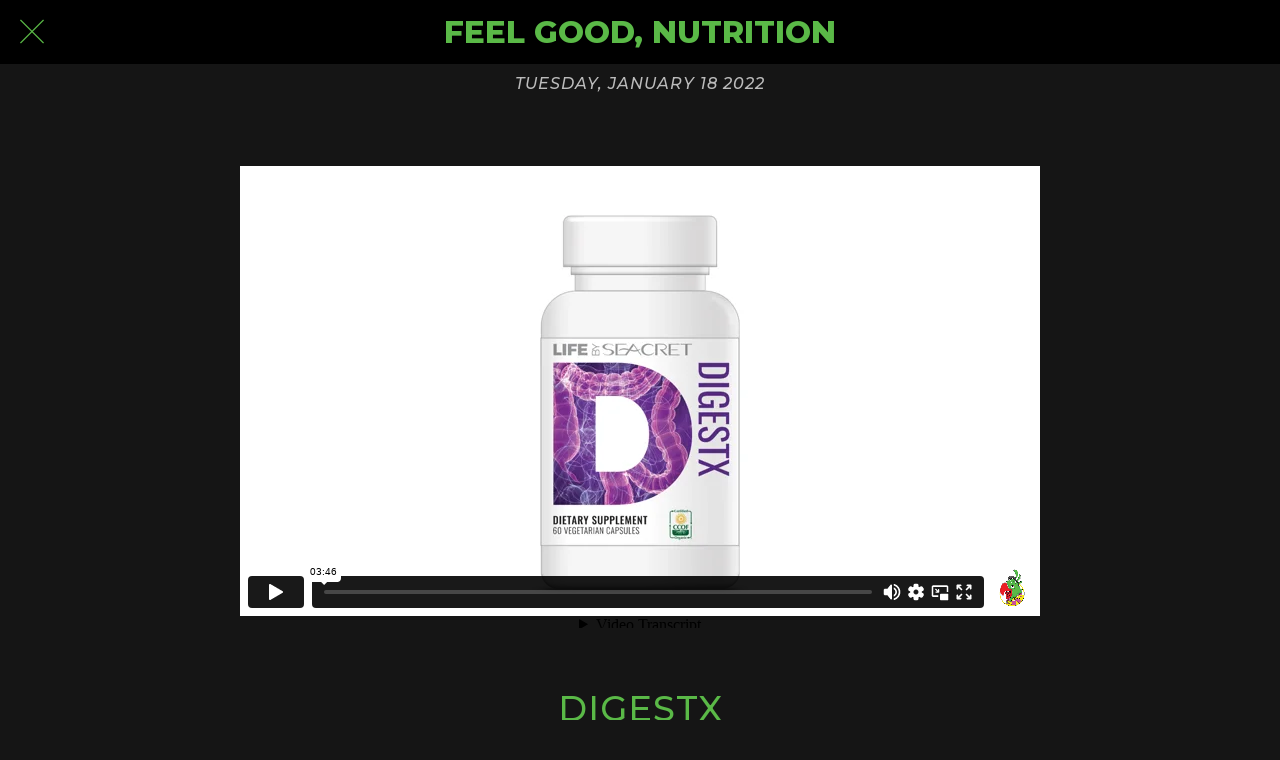

--- FILE ---
content_type: text/html; charset=UTF-8
request_url: https://player.vimeo.com/video/665736208
body_size: 6485
content:
<!DOCTYPE html>
<html lang="en">
<head>
  <meta charset="utf-8">
  <meta name="viewport" content="width=device-width,initial-scale=1,user-scalable=yes">
  
  <link rel="canonical" href="https://player.vimeo.com/video/665736208">
  <meta name="googlebot" content="noindex,indexifembedded">
  
  
  <title>DigestX on Vimeo</title>
  <style>
      body, html, .player, .fallback {
          overflow: hidden;
          width: 100%;
          height: 100%;
          margin: 0;
          padding: 0;
      }
      .fallback {
          
              background-color: transparent;
          
      }
      .player.loading { opacity: 0; }
      .fallback iframe {
          position: fixed;
          left: 0;
          top: 0;
          width: 100%;
          height: 100%;
      }
  </style>
  <link rel="modulepreload" href="https://f.vimeocdn.com/p/4.46.25/js/player.module.js" crossorigin="anonymous">
  <link rel="modulepreload" href="https://f.vimeocdn.com/p/4.46.25/js/vendor.module.js" crossorigin="anonymous">
  <link rel="preload" href="https://f.vimeocdn.com/p/4.46.25/css/player.css" as="style">
</head>

<body>


<div class="vp-placeholder">
    <style>
        .vp-placeholder,
        .vp-placeholder-thumb,
        .vp-placeholder-thumb::before,
        .vp-placeholder-thumb::after {
            position: absolute;
            top: 0;
            bottom: 0;
            left: 0;
            right: 0;
        }
        .vp-placeholder {
            visibility: hidden;
            width: 100%;
            max-height: 100%;
            height: calc(720 / 1280 * 100vw);
            max-width: calc(1280 / 720 * 100vh);
            margin: auto;
        }
        .vp-placeholder-carousel {
            display: none;
            background-color: #000;
            position: absolute;
            left: 0;
            right: 0;
            bottom: -60px;
            height: 60px;
        }
    </style>

    

    
        <style>
            .vp-placeholder-thumb {
                overflow: hidden;
                width: 100%;
                max-height: 100%;
                margin: auto;
            }
            .vp-placeholder-thumb::before,
            .vp-placeholder-thumb::after {
                content: "";
                display: block;
                filter: blur(7px);
                margin: 0;
                background: url(https://i.vimeocdn.com/video/1347714284-987a0d004fb65a1f435a835a2ee9324d72d650dc3fdb57fc227493715990682a-d?mw=80&q=85) 50% 50% / contain no-repeat;
            }
            .vp-placeholder-thumb::before {
                 
                margin: -30px;
            }
        </style>
    

    <div class="vp-placeholder-thumb"></div>
    <div class="vp-placeholder-carousel"></div>
    <script>function placeholderInit(t,h,d,s,n,o){var i=t.querySelector(".vp-placeholder"),v=t.querySelector(".vp-placeholder-thumb");if(h){var p=function(){try{return window.self!==window.top}catch(a){return!0}}(),w=200,y=415,r=60;if(!p&&window.innerWidth>=w&&window.innerWidth<y){i.style.bottom=r+"px",i.style.maxHeight="calc(100vh - "+r+"px)",i.style.maxWidth="calc("+n+" / "+o+" * (100vh - "+r+"px))";var f=t.querySelector(".vp-placeholder-carousel");f.style.display="block"}}if(d){var e=new Image;e.onload=function(){var a=n/o,c=e.width/e.height;if(c<=.95*a||c>=1.05*a){var l=i.getBoundingClientRect(),g=l.right-l.left,b=l.bottom-l.top,m=window.innerWidth/g*100,x=window.innerHeight/b*100;v.style.height="calc("+e.height+" / "+e.width+" * "+m+"vw)",v.style.maxWidth="calc("+e.width+" / "+e.height+" * "+x+"vh)"}i.style.visibility="visible"},e.src=s}else i.style.visibility="visible"}
</script>
    <script>placeholderInit(document,  false ,  true , "https://i.vimeocdn.com/video/1347714284-987a0d004fb65a1f435a835a2ee9324d72d650dc3fdb57fc227493715990682a-d?mw=80\u0026q=85",  1280 ,  720 );</script>
</div>

<div id="player" class="player"></div>
<script>window.playerConfig = {"cdn_url":"https://f.vimeocdn.com","vimeo_api_url":"api.vimeo.com","request":{"files":{"dash":{"cdns":{"akfire_interconnect_quic":{"avc_url":"https://vod-adaptive-ak.vimeocdn.com/exp=1769047511~acl=%2F83cfa290-c39f-4722-acbc-c7a22cb87290%2Fpsid%3De1b9497dc1b53d946e0d3470dbe24e8228009658dfeac818da8cc73f0624f398%2F%2A~hmac=8b96d0b81879a7d7892c46bea75f59bccabbe1dbee6462473d85f40b8fb433fb/83cfa290-c39f-4722-acbc-c7a22cb87290/psid=e1b9497dc1b53d946e0d3470dbe24e8228009658dfeac818da8cc73f0624f398/v2/playlist/av/primary/prot/cXNyPTE/playlist.json?omit=av1-hevc\u0026pathsig=8c953e4f~7-egplDIPuhSbiyDVwPUrl1OQmMVlblH_DgZQ6zkgss\u0026qsr=1\u0026r=dXM%3D\u0026rh=1daV4Y","origin":"gcs","url":"https://vod-adaptive-ak.vimeocdn.com/exp=1769047511~acl=%2F83cfa290-c39f-4722-acbc-c7a22cb87290%2Fpsid%3De1b9497dc1b53d946e0d3470dbe24e8228009658dfeac818da8cc73f0624f398%2F%2A~hmac=8b96d0b81879a7d7892c46bea75f59bccabbe1dbee6462473d85f40b8fb433fb/83cfa290-c39f-4722-acbc-c7a22cb87290/psid=e1b9497dc1b53d946e0d3470dbe24e8228009658dfeac818da8cc73f0624f398/v2/playlist/av/primary/prot/cXNyPTE/playlist.json?pathsig=8c953e4f~7-egplDIPuhSbiyDVwPUrl1OQmMVlblH_DgZQ6zkgss\u0026qsr=1\u0026r=dXM%3D\u0026rh=1daV4Y"},"fastly_skyfire":{"avc_url":"https://skyfire.vimeocdn.com/1769047511-0xc21141ddde1e77b4f219aab58b24cc6c7ceed73a/83cfa290-c39f-4722-acbc-c7a22cb87290/psid=e1b9497dc1b53d946e0d3470dbe24e8228009658dfeac818da8cc73f0624f398/v2/playlist/av/primary/prot/cXNyPTE/playlist.json?omit=av1-hevc\u0026pathsig=8c953e4f~7-egplDIPuhSbiyDVwPUrl1OQmMVlblH_DgZQ6zkgss\u0026qsr=1\u0026r=dXM%3D\u0026rh=1daV4Y","origin":"gcs","url":"https://skyfire.vimeocdn.com/1769047511-0xc21141ddde1e77b4f219aab58b24cc6c7ceed73a/83cfa290-c39f-4722-acbc-c7a22cb87290/psid=e1b9497dc1b53d946e0d3470dbe24e8228009658dfeac818da8cc73f0624f398/v2/playlist/av/primary/prot/cXNyPTE/playlist.json?pathsig=8c953e4f~7-egplDIPuhSbiyDVwPUrl1OQmMVlblH_DgZQ6zkgss\u0026qsr=1\u0026r=dXM%3D\u0026rh=1daV4Y"}},"default_cdn":"akfire_interconnect_quic","separate_av":true,"streams":[{"profile":"d0b41bac-2bf2-4310-8113-df764d486192","id":"494c48bd-f25d-4b59-b47e-87b77b85cd8d","fps":29.98,"quality":"240p"},{"profile":"174","id":"5a191709-173c-4098-abe9-8414d7744fe2","fps":29.98,"quality":"720p"},{"profile":"164","id":"63dfb7ad-9c0b-4598-8da8-8181f0a9037f","fps":29.98,"quality":"360p"},{"profile":"165","id":"846d37f8-a591-4ded-8383-3be4f4cad76b","fps":29.98,"quality":"540p"}],"streams_avc":[{"profile":"d0b41bac-2bf2-4310-8113-df764d486192","id":"494c48bd-f25d-4b59-b47e-87b77b85cd8d","fps":29.98,"quality":"240p"},{"profile":"174","id":"5a191709-173c-4098-abe9-8414d7744fe2","fps":29.98,"quality":"720p"},{"profile":"164","id":"63dfb7ad-9c0b-4598-8da8-8181f0a9037f","fps":29.98,"quality":"360p"},{"profile":"165","id":"846d37f8-a591-4ded-8383-3be4f4cad76b","fps":29.98,"quality":"540p"}]},"hls":{"cdns":{"akfire_interconnect_quic":{"avc_url":"https://vod-adaptive-ak.vimeocdn.com/exp=1769047511~acl=%2F83cfa290-c39f-4722-acbc-c7a22cb87290%2Fpsid%3De1b9497dc1b53d946e0d3470dbe24e8228009658dfeac818da8cc73f0624f398%2F%2A~hmac=8b96d0b81879a7d7892c46bea75f59bccabbe1dbee6462473d85f40b8fb433fb/83cfa290-c39f-4722-acbc-c7a22cb87290/psid=e1b9497dc1b53d946e0d3470dbe24e8228009658dfeac818da8cc73f0624f398/v2/playlist/av/primary/prot/cXNyPTE/playlist.m3u8?omit=av1-hevc-opus\u0026pathsig=8c953e4f~3D1tAj24GbJ24bKV6BMo0BFlPwtyUFdGoLY9Ftdv3r8\u0026qsr=1\u0026r=dXM%3D\u0026rh=1daV4Y\u0026sf=fmp4","origin":"gcs","url":"https://vod-adaptive-ak.vimeocdn.com/exp=1769047511~acl=%2F83cfa290-c39f-4722-acbc-c7a22cb87290%2Fpsid%3De1b9497dc1b53d946e0d3470dbe24e8228009658dfeac818da8cc73f0624f398%2F%2A~hmac=8b96d0b81879a7d7892c46bea75f59bccabbe1dbee6462473d85f40b8fb433fb/83cfa290-c39f-4722-acbc-c7a22cb87290/psid=e1b9497dc1b53d946e0d3470dbe24e8228009658dfeac818da8cc73f0624f398/v2/playlist/av/primary/prot/cXNyPTE/playlist.m3u8?omit=opus\u0026pathsig=8c953e4f~3D1tAj24GbJ24bKV6BMo0BFlPwtyUFdGoLY9Ftdv3r8\u0026qsr=1\u0026r=dXM%3D\u0026rh=1daV4Y\u0026sf=fmp4"},"fastly_skyfire":{"avc_url":"https://skyfire.vimeocdn.com/1769047511-0xc21141ddde1e77b4f219aab58b24cc6c7ceed73a/83cfa290-c39f-4722-acbc-c7a22cb87290/psid=e1b9497dc1b53d946e0d3470dbe24e8228009658dfeac818da8cc73f0624f398/v2/playlist/av/primary/prot/cXNyPTE/playlist.m3u8?omit=av1-hevc-opus\u0026pathsig=8c953e4f~3D1tAj24GbJ24bKV6BMo0BFlPwtyUFdGoLY9Ftdv3r8\u0026qsr=1\u0026r=dXM%3D\u0026rh=1daV4Y\u0026sf=fmp4","origin":"gcs","url":"https://skyfire.vimeocdn.com/1769047511-0xc21141ddde1e77b4f219aab58b24cc6c7ceed73a/83cfa290-c39f-4722-acbc-c7a22cb87290/psid=e1b9497dc1b53d946e0d3470dbe24e8228009658dfeac818da8cc73f0624f398/v2/playlist/av/primary/prot/cXNyPTE/playlist.m3u8?omit=opus\u0026pathsig=8c953e4f~3D1tAj24GbJ24bKV6BMo0BFlPwtyUFdGoLY9Ftdv3r8\u0026qsr=1\u0026r=dXM%3D\u0026rh=1daV4Y\u0026sf=fmp4"}},"default_cdn":"akfire_interconnect_quic","separate_av":true}},"file_codecs":{"av1":[],"avc":["494c48bd-f25d-4b59-b47e-87b77b85cd8d","5a191709-173c-4098-abe9-8414d7744fe2","63dfb7ad-9c0b-4598-8da8-8181f0a9037f","846d37f8-a591-4ded-8383-3be4f4cad76b"],"hevc":{"dvh1":[],"hdr":[],"sdr":[]}},"lang":"en","referrer":"https://m.chillinworldwide.com/nutrition-1/i/61716739/digestx","cookie_domain":".vimeo.com","signature":"8e7c2682bc64108eb7f8f5bad3bed761","timestamp":1769043911,"expires":3600,"thumb_preview":{"url":"https://videoapi-sprites.vimeocdn.com/video-sprites/image/b6441da9-99c0-48dc-9813-4b976f3b65cc.0.jpeg?ClientID=sulu\u0026Expires=1769047511\u0026Signature=f0a11e878b27acab0ea059bdfe93abebfe92b515","height":2640,"width":4686,"frame_height":240,"frame_width":426,"columns":11,"frames":120},"currency":"USD","session":"72a8608e5fd78bc490b11b5de76540b3fc3d2a191769043911","cookie":{"volume":1,"quality":null,"hd":0,"captions":null,"transcript":null,"captions_styles":{"color":null,"fontSize":null,"fontFamily":null,"fontOpacity":null,"bgOpacity":null,"windowColor":null,"windowOpacity":null,"bgColor":null,"edgeStyle":null},"audio_language":null,"audio_kind":null,"qoe_survey_vote":0},"build":{"backend":"31e9776","js":"4.46.25"},"urls":{"js":"https://f.vimeocdn.com/p/4.46.25/js/player.js","js_base":"https://f.vimeocdn.com/p/4.46.25/js","js_module":"https://f.vimeocdn.com/p/4.46.25/js/player.module.js","js_vendor_module":"https://f.vimeocdn.com/p/4.46.25/js/vendor.module.js","locales_js":{"de-DE":"https://f.vimeocdn.com/p/4.46.25/js/player.de-DE.js","en":"https://f.vimeocdn.com/p/4.46.25/js/player.js","es":"https://f.vimeocdn.com/p/4.46.25/js/player.es.js","fr-FR":"https://f.vimeocdn.com/p/4.46.25/js/player.fr-FR.js","ja-JP":"https://f.vimeocdn.com/p/4.46.25/js/player.ja-JP.js","ko-KR":"https://f.vimeocdn.com/p/4.46.25/js/player.ko-KR.js","pt-BR":"https://f.vimeocdn.com/p/4.46.25/js/player.pt-BR.js","zh-CN":"https://f.vimeocdn.com/p/4.46.25/js/player.zh-CN.js"},"ambisonics_js":"https://f.vimeocdn.com/p/external/ambisonics.min.js","barebone_js":"https://f.vimeocdn.com/p/4.46.25/js/barebone.js","chromeless_js":"https://f.vimeocdn.com/p/4.46.25/js/chromeless.js","three_js":"https://f.vimeocdn.com/p/external/three.rvimeo.min.js","vuid_js":"https://f.vimeocdn.com/js_opt/modules/utils/vuid.min.js","hive_sdk":"https://f.vimeocdn.com/p/external/hive-sdk.js","hive_interceptor":"https://f.vimeocdn.com/p/external/hive-interceptor.js","proxy":"https://player.vimeo.com/static/proxy.html","css":"https://f.vimeocdn.com/p/4.46.25/css/player.css","chromeless_css":"https://f.vimeocdn.com/p/4.46.25/css/chromeless.css","fresnel":"https://arclight.vimeo.com/add/player-stats","player_telemetry_url":"https://arclight.vimeo.com/player-events","telemetry_base":"https://lensflare.vimeo.com"},"flags":{"plays":1,"dnt":0,"autohide_controls":0,"preload_video":"metadata_on_hover","qoe_survey_forced":0,"ai_widget":0,"ecdn_delta_updates":0,"disable_mms":0,"check_clip_skipping_forward":0},"country":"US","client":{"ip":"3.129.6.181"},"ab_tests":{"cross_origin_texttracks":{"group":"variant","track":false,"data":null}},"atid":"3975101736.1769043911","ai_widget_signature":"8055dcac66dac501e783e54ac28f46c1acca1a79f71d2d6ea3d921d51d95fd0b_1769047511","config_refresh_url":"https://player.vimeo.com/video/665736208/config/request?atid=3975101736.1769043911\u0026expires=3600\u0026referrer=https%3A%2F%2Fm.chillinworldwide.com%2Fnutrition-1%2Fi%2F61716739%2Fdigestx\u0026session=72a8608e5fd78bc490b11b5de76540b3fc3d2a191769043911\u0026signature=8e7c2682bc64108eb7f8f5bad3bed761\u0026time=1769043911\u0026v=1"},"player_url":"player.vimeo.com","video":{"id":665736208,"title":"DigestX","width":1280,"height":720,"duration":226,"url":"","share_url":"https://vimeo.com/665736208","embed_code":"\u003ciframe title=\"vimeo-player\" src=\"https://player.vimeo.com/video/665736208?h=6e8269d2db\" width=\"640\" height=\"360\" frameborder=\"0\" referrerpolicy=\"strict-origin-when-cross-origin\" allow=\"autoplay; fullscreen; picture-in-picture; clipboard-write; encrypted-media; web-share\"   allowfullscreen\u003e\u003c/iframe\u003e","default_to_hd":0,"privacy":"disable","embed_permission":"public","thumbnail_url":"https://i.vimeocdn.com/video/1347714284-987a0d004fb65a1f435a835a2ee9324d72d650dc3fdb57fc227493715990682a-d","owner":{"id":67891668,"name":"ChillinWorldWide","img":"https://i.vimeocdn.com/portrait/39518131_60x60?sig=5ed2d8082a4aa5f5f8fdf2b6bf976006a1be4d44552f0b294b31411be88beac7\u0026v=1\u0026region=us","img_2x":"https://i.vimeocdn.com/portrait/39518131_60x60?sig=5ed2d8082a4aa5f5f8fdf2b6bf976006a1be4d44552f0b294b31411be88beac7\u0026v=1\u0026region=us","url":"https://vimeo.com/chillinworldwide","account_type":"pro"},"spatial":0,"live_event":null,"version":{"current":null,"available":[{"id":357827615,"file_id":3063085016,"is_current":true}]},"unlisted_hash":null,"rating":{"id":6},"fps":29.98,"bypass_token":"eyJ0eXAiOiJKV1QiLCJhbGciOiJIUzI1NiJ9.eyJjbGlwX2lkIjo2NjU3MzYyMDgsImV4cCI6MTc2OTA0NzU2MH0.XNyC7zovav0IlEusRQZGrTWPd3jiuKs9wkoEumULkYg","channel_layout":"stereo","ai":0,"locale":""},"user":{"id":0,"team_id":0,"team_origin_user_id":0,"account_type":"none","liked":0,"watch_later":0,"owner":0,"mod":0,"logged_in":0,"private_mode_enabled":0,"vimeo_api_client_token":"eyJhbGciOiJIUzI1NiIsInR5cCI6IkpXVCJ9.eyJzZXNzaW9uX2lkIjoiNzJhODYwOGU1ZmQ3OGJjNDkwYjExYjVkZTc2NTQwYjNmYzNkMmExOTE3NjkwNDM5MTEiLCJleHAiOjE3NjkwNDc1MTEsImFwcF9pZCI6MTE4MzU5LCJzY29wZXMiOiJwdWJsaWMgc3RhdHMifQ.gqc6TaffOdPUf9GRk2iABzlvHXShrCLIvD_U17jAg0c"},"view":1,"vimeo_url":"vimeo.com","embed":{"audio_track":"","autoplay":0,"autopause":1,"dnt":0,"editor":0,"keyboard":1,"log_plays":1,"loop":0,"muted":0,"on_site":0,"texttrack":"","transparent":1,"outro":"beginning","playsinline":1,"quality":null,"player_id":"","api":null,"app_id":"","color":"5ab947","color_one":"000000","color_two":"5ab947","color_three":"ffffff","color_four":"000000","context":"embed.main","settings":{"auto_pip":1,"badge":0,"byline":0,"collections":0,"color":0,"force_color_one":0,"force_color_two":0,"force_color_three":0,"force_color_four":0,"embed":0,"fullscreen":1,"like":0,"logo":0,"custom_logo":{"img":"https://i.vimeocdn.com/player/390498?sig=8589fd7eb7cf7442ae13c6c00a1f192c34df0236ba6e3227413fb89d270f6981\u0026v=1","url":"","sticky":1,"width":100,"height":100},"playbar":1,"portrait":0,"pip":1,"share":0,"spatial_compass":0,"spatial_label":0,"speed":0,"title":0,"volume":1,"watch_later":0,"watch_full_video":1,"controls":1,"airplay":1,"audio_tracks":1,"chapters":1,"chromecast":1,"cc":1,"transcript":1,"quality":1,"play_button_position":0,"ask_ai":0,"skipping_forward":1,"debug_payload_collection_policy":"default"},"create_interactive":{"has_create_interactive":false,"viddata_url":""},"min_quality":null,"max_quality":null,"initial_quality":null,"prefer_mms":1}}</script>
<script>const fullscreenSupported="exitFullscreen"in document||"webkitExitFullscreen"in document||"webkitCancelFullScreen"in document||"mozCancelFullScreen"in document||"msExitFullscreen"in document||"webkitEnterFullScreen"in document.createElement("video");var isIE=checkIE(window.navigator.userAgent),incompatibleBrowser=!fullscreenSupported||isIE;window.noModuleLoading=!1,window.dynamicImportSupported=!1,window.cssLayersSupported=typeof CSSLayerBlockRule<"u",window.isInIFrame=function(){try{return window.self!==window.top}catch(e){return!0}}(),!window.isInIFrame&&/twitter/i.test(navigator.userAgent)&&window.playerConfig.video.url&&(window.location=window.playerConfig.video.url),window.playerConfig.request.lang&&document.documentElement.setAttribute("lang",window.playerConfig.request.lang),window.loadScript=function(e){var n=document.getElementsByTagName("script")[0];n&&n.parentNode?n.parentNode.insertBefore(e,n):document.head.appendChild(e)},window.loadVUID=function(){if(!window.playerConfig.request.flags.dnt&&!window.playerConfig.embed.dnt){window._vuid=[["pid",window.playerConfig.request.session]];var e=document.createElement("script");e.async=!0,e.src=window.playerConfig.request.urls.vuid_js,window.loadScript(e)}},window.loadCSS=function(e,n){var i={cssDone:!1,startTime:new Date().getTime(),link:e.createElement("link")};return i.link.rel="stylesheet",i.link.href=n,e.getElementsByTagName("head")[0].appendChild(i.link),i.link.onload=function(){i.cssDone=!0},i},window.loadLegacyJS=function(e,n){if(incompatibleBrowser){var i=e.querySelector(".vp-placeholder");i&&i.parentNode&&i.parentNode.removeChild(i);let a=`/video/${window.playerConfig.video.id}/fallback`;window.playerConfig.request.referrer&&(a+=`?referrer=${window.playerConfig.request.referrer}`),n.innerHTML=`<div class="fallback"><iframe title="unsupported message" src="${a}" frameborder="0"></iframe></div>`}else{n.className="player loading";var t=window.loadCSS(e,window.playerConfig.request.urls.css),r=e.createElement("script"),o=!1;r.src=window.playerConfig.request.urls.js,window.loadScript(r),r["onreadystatechange"in r?"onreadystatechange":"onload"]=function(){!o&&(!this.readyState||this.readyState==="loaded"||this.readyState==="complete")&&(o=!0,playerObject=new VimeoPlayer(n,window.playerConfig,t.cssDone||{link:t.link,startTime:t.startTime}))},window.loadVUID()}};function checkIE(e){e=e&&e.toLowerCase?e.toLowerCase():"";function n(r){return r=r.toLowerCase(),new RegExp(r).test(e);return browserRegEx}var i=n("msie")?parseFloat(e.replace(/^.*msie (\d+).*$/,"$1")):!1,t=n("trident")?parseFloat(e.replace(/^.*trident\/(\d+)\.(\d+).*$/,"$1.$2"))+4:!1;return i||t}
</script>
<script nomodule>
  window.noModuleLoading = true;
  var playerEl = document.getElementById('player');
  window.loadLegacyJS(document, playerEl);
</script>
<script type="module">try{import("").catch(()=>{})}catch(t){}window.dynamicImportSupported=!0;
</script>
<script type="module">if(!window.dynamicImportSupported||!window.cssLayersSupported){if(!window.noModuleLoading){window.noModuleLoading=!0;var playerEl=document.getElementById("player");window.loadLegacyJS(document,playerEl)}var moduleScriptLoader=document.getElementById("js-module-block");moduleScriptLoader&&moduleScriptLoader.parentElement.removeChild(moduleScriptLoader)}
</script>
<script type="module" id="js-module-block">if(!window.noModuleLoading&&window.dynamicImportSupported&&window.cssLayersSupported){const n=document.getElementById("player"),e=window.loadCSS(document,window.playerConfig.request.urls.css);import(window.playerConfig.request.urls.js_module).then(function(o){new o.VimeoPlayer(n,window.playerConfig,e.cssDone||{link:e.link,startTime:e.startTime}),window.loadVUID()}).catch(function(o){throw/TypeError:[A-z ]+import[A-z ]+module/gi.test(o)&&window.loadLegacyJS(document,n),o})}
</script>

<script type="application/ld+json">{"embedUrl":"https://player.vimeo.com/video/665736208?h=6e8269d2db","thumbnailUrl":"https://i.vimeocdn.com/video/1347714284-987a0d004fb65a1f435a835a2ee9324d72d650dc3fdb57fc227493715990682a-d?f=webp","name":"DigestX","description":"This is \"DigestX\" by \"ChillinWorldWide\" on Vimeo, the home for high quality videos and the people who love them.","duration":"PT226S","uploadDate":"2022-01-13T13:26:21-05:00","@context":"https://schema.org/","@type":"VideoObject"}</script>

</body>
</html>


--- FILE ---
content_type: application/javascript; charset=utf-8
request_url: https://back.ww-cdn.com/superstatic/front-res/1870662/front-js/runtime.4e83e42d1c9c1ae6.js
body_size: 4680
content:
(()=>{"use strict";var e,p={},h={};function f(e){var d=h[e];if(void 0!==d)return d.exports;var a=h[e]={id:e,loaded:!1,exports:{}};return p[e].call(a.exports,a,a.exports,f),a.loaded=!0,a.exports}f.m=p,f.amdO={},e=[],f.O=(d,a,t,b)=>{if(!a){var c=1/0;for(n=0;n<e.length;n++){for(var[a,t,b]=e[n],o=!0,r=0;r<a.length;r++)(!1&b||c>=b)&&Object.keys(f.O).every(j=>f.O[j](a[r]))?a.splice(r--,1):(o=!1,b<c&&(c=b));if(o){e.splice(n--,1);var i=t();void 0!==i&&(d=i)}}return d}b=b||0;for(var n=e.length;n>0&&e[n-1][2]>b;n--)e[n]=e[n-1];e[n]=[a,t,b]},f.n=e=>{var d=e&&e.__esModule?()=>e.default:()=>e;return f.d(d,{a:d}),d},(()=>{var d,e=Object.getPrototypeOf?a=>Object.getPrototypeOf(a):a=>a.__proto__;f.t=function(a,t){if(1&t&&(a=this(a)),8&t||"object"==typeof a&&a&&(4&t&&a.__esModule||16&t&&"function"==typeof a.then))return a;var b=Object.create(null);f.r(b);var n={};d=d||[null,e({}),e([]),e(e)];for(var c=2&t&&a;"object"==typeof c&&!~d.indexOf(c);c=e(c))Object.getOwnPropertyNames(c).forEach(o=>n[o]=()=>a[o]);return n.default=()=>a,f.d(b,n),b}})(),f.d=(e,d)=>{for(var a in d)f.o(d,a)&&!f.o(e,a)&&Object.defineProperty(e,a,{enumerable:!0,get:d[a]})},f.f={},f.e=e=>Promise.all(Object.keys(f.f).reduce((d,a)=>(f.f[a](e,d),d),[])),f.u=e=>"front-js/"+({59:"i18countries-es-json",420:"datefns-locale-ar-index-js",768:"i18countries-sl-json",896:"datefns-locale-fa-IR-index-js",1381:"datefns-locale-tr-index-js",1502:"datefns-locale-it-index-js",1730:"datefns-locale-ja-index-js",1748:"i18countries-de-json",2076:"common",2504:"i18countries-hu-json",2627:"i18countries-pt-json",2667:"datefns-locale-nb-index-js",2741:"i18countries-hr-json",2804:"datefns-locale-he-index-js",2832:"datefns-locale-bg-index-js",2983:"datefns-locale-ca-index-js",3423:"datefns-locale-pl-index-js",3532:"i18countries-bg-json",3633:"i18countries-nl-json",3683:"datefns-locale-lt-index-js",3904:"i18countries-no-json",4420:"datefns-locale-hu-index-js",4552:"i18countries-da-json",4591:"i18countries-lt-json",4601:"i18countries-tr-json",4703:"i18countries-fr-json",4705:"datefns-locale-hr-index-js",4760:"datefns-locale-ro-index-js",4961:"i18countries-zh-json",5123:"datefns-locale-fr-index-js",5515:"datefns-locale-es-index-js",5836:"i18countries-en-json",6055:"i18countries-ca-json",6282:"i18countries-fa-json",6314:"i18countries-ru-json",6624:"datefns-locale-de-index-js",6631:"datefns-locale-pt-index-js",6949:"datefns-locale-eu-index-js",7240:"i18countries-he-json",7254:"i18countries-ja-json",7382:"i18countries-it-json",7502:"datefns-locale-fi-index-js",7725:"datefns-locale-nl-index-js",7868:"i18countries-ar-json",8046:"datefns-locale-ru-index-js",8104:"datefns-locale-sl-index-js",8395:"i18countries-pl-json",8558:"datefns-locale-sv-index-js",8707:"datefns-locale-zh-TW-index-js",9196:"datefns-locale-da-index-js",9202:"i18countries-fi-json",9623:"datefns-locale-zh-CN-index-js",9668:"datefns-locale-pt-BR-index-js",9766:"i18countries-sv-json"}[e]||e)+"."+{59:"c974245bacfdb5ba",174:"8de7689c09580070",225:"2f159259c1a87cd5",287:"e572a07da00a2e3b",420:"9ffbeb5502ab3ad7",455:"7e436ef2583d28e9",491:"483d3011975a3977",696:"4f41791548938716",702:"94712973706f6e03",748:"d24d41ebf510896b",768:"facc7a3721120992",841:"b22a0beb87fabec7",885:"97f9df5e4c929e84",896:"35e82da2a3840c72",991:"ee0c8f0c4ce8a8f6",994:"c5755e1d6293434f",1021:"3227bf937b00205e",1023:"d94380871dc1adf5",1339:"0b47a625bc98a22e",1346:"1266326007954b6b",1381:"6a1bedff3754aa73",1490:"6b42e626fa3969cb",1502:"26e0f9dbbeca3f47",1550:"7af87a6dbd000082",1620:"fd8f4a3cd19dd38c",1690:"13a772804b7f7552",1693:"d7aa4d53c0f95f28",1730:"00f2ce0cee7ab111",1742:"55de5023d9865362",1748:"622b782510145846",1771:"e891d938b389488d",1785:"07146cdef8cdc596",1848:"39cd7adbf1146a3b",1866:"326d8bf59ec7c6b8",1914:"92febdfe12acbd17",1948:"23f3c07d1fd88f6b",2015:"873ba378a78637ec",2045:"45810fa77c63a4cf",2052:"49241d71683eb99f",2076:"fa844ca76160ef80",2128:"cc895025eb74557c",2158:"2c3f01f6a3f920df",2275:"5670672d9afbc838",2277:"1933c460f8d32d5d",2373:"e32f4c609161f334",2415:"3d1a9e5aef0663ca",2498:"de787cde76de1378",2504:"c16c7a3bee52bdb4",2627:"3ead9b43c50689f0",2667:"94bafe75c0bb595d",2741:"d2902652cfe938d3",2804:"cde4e766c2b6e9ec",2819:"315ab51d5f654def",2832:"235bb75f54fc8049",2849:"8b0191eaf9589610",2913:"7004c18b5e4a8895",2983:"5faa6ccd31e76227",3215:"cf1753432c617f96",3237:"2d5ebc34f2b59177",3265:"404597176b77e791",3328:"614ad053d109097c",3398:"0cd5fed64ff5b4b5",3423:"8c679974900c16f0",3450:"7310394396606e0e",3532:"37238a2641335131",3553:"f515000773b20ede",3574:"6b89de6a042b29b7",3633:"f50c1d780b43bc14",3683:"cc9864536424915f",3723:"c33e0b22f723a834",3832:"a014a96dfba29a9c",3904:"6383f082d181852b",3911:"8cd7b7183fac15bd",3984:"706befdf0bb7a972",4420:"356e5bb8051aff44",4421:"1f176e45821b5899",4481:"4377cacd30879240",4552:"22fa7b091baa6670",4565:"f2b27d6523efa6b6",4591:"c36b8550e0344bbf",4601:"acd1d3eb95520e0d",4609:"d9c58371ea7cf599",4617:"b6130ce2ecf6f04f",4623:"36eda904c921739b",4644:"3611c1498493c973",4676:"a779cb0b647dfc96",4703:"ba58d2a1976facd6",4705:"02a3a7756bc08779",4707:"36280dd2752d8610",4741:"16376a1b15027983",4760:"220ce1d7e461b6a3",4915:"6837cab00f7ca34e",4961:"0afd4ff76f268d8d",4963:"e31b22f44ff20df9",5118:"b7835915b2b13394",5123:"9810c6370ed1dbcd",5191:"bdd938324607112c",5227:"682d8eac7f961940",5515:"1936913d5f244a11",5596:"00184ece129be2b1",5627:"c8dc284ab3bcebac",5640:"97fe30dcabe0313a",5693:"91b84a2a049f5818",5767:"04b811fc3e282653",5836:"bb47334299f8c1c2",6055:"e7f8a70bef0b8401",6282:"e55952f0f4aaca39",6314:"5c0ababa29a8ece9",6354:"e7315ca214f83c98",6364:"190a6b5f935288bc",6399:"dfb41d70fe3afacd",6474:"a53f194cfd6094d4",6590:"c90e06c498b91572",6624:"4e4292c20458bc32",6631:"f4d5e38e39e86c28",6688:"9c20c18974141d2d",6768:"ce1872c41450b5cd",6775:"e02a0e966a2a0039",6817:"bf0e35515a51d711",6855:"7ce89191c3a1e6d8",6861:"a7d0d5aadcc702be",6949:"453b09ae8b7adb7d",6994:"9bcc3dfad82611a0",7128:"e1d1e489fa751a5c",7193:"357c9e749ec090ae",7240:"2f8484f14babe31e",7241:"35f4238c8f2eb125",7246:"df304e32eb229db4",7254:"227abc55fddf6a3c",7303:"d69f45821b131d74",7318:"32699f22ea6e0416",7382:"1cbcdd16ac3f8238",7392:"1a514d146e539092",7453:"14a46b8b90062673",7502:"5b1ec779fe4dc90f",7531:"d3662ca991800f28",7598:"17b35dcdb32a29f2",7725:"3749a55384460c98",7836:"9f4553c94898be89",7868:"fdc2ab7b54131e0c",7886:"e345ac88bd3c8596",7955:"15388a4b50ab1598",8046:"6975ae7f4d504af7",8104:"585ae61cc1431406",8118:"ebdf7e114e6a2698",8135:"6c3942ff1da1f343",8185:"e890f66c43b9a465",8261:"ae89916518d051a8",8323:"a7929087cde4133c",8325:"1d7dd6f0c7d71ed8",8384:"2a7d06a1f7e35504",8395:"9bffcfd565e0630a",8419:"733f81ca2f424e45",8494:"b9ae1c4967525a7e",8558:"31f53685d8b1ae72",8572:"8c151999f3755ed0",8614:"5ae44f5e6c07ac15",8653:"bedd6e20abe9d197",8707:"b61846d689976288",8720:"e68379cbb37bcc8a",8750:"140ddd8ce9a703ca",8826:"312cc660bf28037c",8887:"4c4037fa7c0f9090",9129:"ada0b1949cb4d925",9146:"1b50838941a17798",9196:"0ec0d52804e373c8",9202:"5147c87e905c7207",9207:"c09af3b32e711a7a",9239:"954a5b4f7c6a021d",9309:"c4d66bc48c99e7c8",9404:"a0dbd554b394a933",9509:"a8d080174cbaed40",9542:"8e2a1ebf55420aa4",9582:"d9d65540d1a4ffb6",9623:"6d63ffb7e46ede2d",9633:"e73e4b5f547c1ef6",9668:"8b5e7097d38328f1",9744:"953818a2c8ed0620",9766:"404d31bf36587a8a",9934:"0ea3878346cffdb8",9994:"2e1c4b6014078a0d"}[e]+".js",f.miniCssF=e=>{},f.miniCssF=e=>{},f.hmd=e=>((e=Object.create(e)).children||(e.children=[]),Object.defineProperty(e,"exports",{enumerable:!0,set:()=>{throw new Error("ES Modules may not assign module.exports or exports.*, Use ESM export syntax, instead: "+e.id)}}),e),f.o=(e,d)=>Object.prototype.hasOwnProperty.call(e,d),(()=>{var e={},d="gbpwa:";f.l=(a,t,b,n)=>{if(e[a])e[a].push(t);else{var c,o;if(void 0!==b)for(var r=document.getElementsByTagName("script"),i=0;i<r.length;i++){var s=r[i];if(s.getAttribute("src")==a||s.getAttribute("data-webpack")==d+b){c=s;break}}c||(o=!0,(c=document.createElement("script")).type="module",c.charset="utf-8",c.timeout=120,f.nc&&c.setAttribute("nonce",f.nc),c.setAttribute("data-webpack",d+b),c.src=f.tu(a)),e[a]=[t];var l=(x,j)=>{c.onerror=c.onload=null,clearTimeout(u);var g=e[a];if(delete e[a],c.parentNode&&c.parentNode.removeChild(c),g&&g.forEach(v=>v(j)),x)return x(j)},u=setTimeout(l.bind(null,void 0,{type:"timeout",target:c}),12e4);c.onerror=l.bind(null,c.onerror),c.onload=l.bind(null,c.onload),o&&document.head.appendChild(c)}}})(),f.r=e=>{typeof Symbol<"u"&&Symbol.toStringTag&&Object.defineProperty(e,Symbol.toStringTag,{value:"Module"}),Object.defineProperty(e,"__esModule",{value:!0})},f.nmd=e=>(e.paths=[],e.children||(e.children=[]),e),(()=>{var e;f.tt=()=>(void 0===e&&(e={createScriptURL:d=>d},typeof trustedTypes<"u"&&trustedTypes.createPolicy&&(e=trustedTypes.createPolicy("angular#bundler",e))),e)})(),f.tu=e=>f.tt().createScriptURL(e),f.p="https://back.ww-cdn.com/superstatic/front-res/1870662/",(()=>{var e={9121:0};f.f.j=(t,b)=>{var n=f.o(e,t)?e[t]:void 0;if(0!==n)if(n)b.push(n[2]);else if(9121!=t){var c=new Promise((s,l)=>n=e[t]=[s,l]);b.push(n[2]=c);var o=f.p+f.u(t),r=new Error;f.l(o,s=>{if(f.o(e,t)&&(0!==(n=e[t])&&(e[t]=void 0),n)){var l=s&&("load"===s.type?"missing":s.type),u=s&&s.target&&s.target.src;r.message="Loading chunk "+t+" failed.\n("+l+": "+u+")",r.name="ChunkLoadError",r.type=l,r.request=u,n[1](r)}},"chunk-"+t,t)}else e[t]=0},f.O.j=t=>0===e[t];var d=(t,b)=>{var r,i,[n,c,o]=b,s=0;if(n.some(u=>0!==e[u])){for(r in c)f.o(c,r)&&(f.m[r]=c[r]);if(o)var l=o(f)}for(t&&t(b);s<n.length;s++)f.o(e,i=n[s])&&e[i]&&e[i][0](),e[i]=0;return f.O(l)},a=self.webpackChunkgbpwa=self.webpackChunkgbpwa||[];a.forEach(d.bind(null,0)),a.push=d.bind(null,a.push.bind(a))})()})();